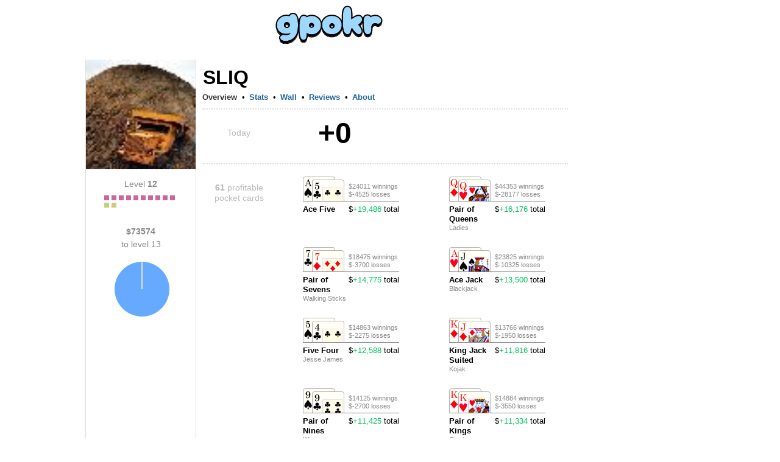

--- FILE ---
content_type: text/html;charset=UTF-8
request_url: https://gpokr.com/profile/45105289
body_size: 9884
content:





<!DOCTYPE HTML>
<html>
<head>
	<title>





	
	
	
	   	
	



	
	
	
	   	




sliq
	






</title>
	<meta property="og:title" content="





	
	
	
	   	
	



	
	
	
	   	




sliq
	






" />
	<meta property="og:image" content="https://img.iogc.org/gpokr-app.png" />
	<link rel="shortcut icon" href="https://img.iogc.org/GPokr/favicon.ico" >
	<!-- Font Awesome 6 for modern icons -->
	<link rel="stylesheet" href="https://cdnjs.cloudflare.com/ajax/libs/font-awesome/6.4.2/css/all.min.css" integrity="sha512-z3gLpd7yknf1YoNbCzqRKc4qyor8gaKU1qmn+CShxbuBusANI9QpRohGBreCFkKxLhei6S9CQXFEbbKuqLg0DA==" crossorigin="anonymous" referrerpolicy="no-referrer" />
	<style>
		/*reset.css*/body,div,dl,dt,dd,ul,ol,li,h1,h2,h3,h4,h5,h6,pre,form,fieldset,textarea,blockquote,th,td{margin:0;padding:0;}table{border-collapse:collapse;border-spacing:0;}fieldset,img{border:0;}address,caption,cite,code,dfn,em,strong,th,var{font-style:normal;font-weight:normal;}ol,ul {list-style:none;}caption,th {text-align:left;}h1,h2,h3,h4,h5,h6{font-size:100%;font-weight:normal;}q:before,q:after{content:'';}abbr,acronym {border:0;}
		/*fonts.css*/body{font:13px arial,helvetica,clean,sans-serif;*font-size:small;*font:x-small;}table {font-size:inherit;font:100%;}pre, code {font:115% monospace;*font-size:100%;}body * {line-height:1.22em;}
		/*grids.css*/body{margin:0px;padding:0px;background-color:#EEE;}#ft{clear:both;}#doc,#doc2,#doc3,.yui-t1,.yui-t2,.yui-t3,.yui-t4,.yui-t5,.yui-t6,.yui-t7{margin:auto;text-align:left;width:57.69em;*width:56.3em;min-width:750px;}#doc2{width:73.074em;*width:71.313em;min-width:950px;}#doc3{margin:auto 10px;width:auto;}.yui-b{position:relative;}.yui-b{_position:static;}#yui-main .yui-b{position:static;}#yui-main{width:100%;}.yui-t1 #yui-main,.yui-t2 #yui-main,.yui-t3 #yui-main{float:right;margin-left:-25em;}.yui-t4 #yui-main,.yui-t5 #yui-main,.yui-t6 #yui-main{float:left;margin-right:-25em;}.yui-t1 .yui-b{float:left;width:12.3207em;*width:12.0106em;}.yui-t1 #yui-main .yui-b{margin-left:13.3207em;*margin-left:13.0106em;}.yui-t2 .yui-b{float:left;width:13.8456em;*width:13.512em;}.yui-t2 #yui-main .yui-b{margin-left:14.8456em;*margin-left:14.512em;}.yui-t3 .yui-b{float:left;width:23.0759em;*width:22.52em;}.yui-t3 #yui-main .yui-b{margin-left:24.0759em;*margin-left:23.52em;}.yui-t4 .yui-b{float:right;width:13.8456em;*width:13.512em;}
		.yui-t4 #yui-main .yui-b{width: 800px; padding: 0 10px;margin-right:14.8456em;*margin-right:14.512em;padding-bottom: 20px;}
		.yui-t5 .yui-b{float:right;width:18.4608em;*width:18.016em;}.yui-t5 #yui-main .yui-b{margin-right:19.4608em;*margin-right:19.016em;}.yui-t6 .yui-b{float:right;width:23.0759em;*width:22.52em;}.yui-t6 #yui-main .yui-b{margin-right:24.0759em;*margin-right:23.52em;}.yui-t7 #yui-main .yui-b{display:block;margin:0 0 1em 0;}#yui-main .yui-b{float:none;width:auto;}.yui-g .yui-u,.yui-g .yui-g,.yui-gc .yui-u,.yui-gc .yui-g .yui-u,.yui-ge .yui-u,.yui-gf .yui-u{float:right;display:inline;}.yui-g div.first,.yui-gc div.first,.yui-gc div.first div.first,.yui-gd div.first,.yui-ge div.first,.yui-gf div.first{float:left;}.yui-g .yui-u,.yui-g .yui-g{width:49.1%;}.yui-g .yui-g .yui-u,.yui-gc .yui-g .yui-u{width:48.1%;}.yui-gb .yui-u,.yui-gc .yui-u,.yui-gd .yui-u{float:left;margin-left:2%;*margin-left:1.895%;width:32%;}.yui-gb div.first,.yui-gc div.first,.yui-gd div.first{margin-left:0;}.yui-gc div.first,.yui-gd .yui-u{width:66%;}.yui-gd div.first{width:32%;}.yui-ge .yui-u{width:24%;}.yui-ge div.first,.yui-gf .yui-u{width:74.2%;}.yui-gf div.first{width:24%;}.yui-ge div.first{width:74.2%;}#bd:after,.yui-g:after,.yui-gb:after,.yui-gc:after,.yui-gd:after,.yui-ge:after,.yui-gf:after{content:".";display:block;height:0;clear:both;visibility:hidden;}#bd,.yui-g,.yui-gb,.yui-gc,.yui-gd,.yui-ge,.yui-gf{zoom:1;}
		/*general*/
		#all { text-align:left; width:1010px; background-color:#FFF;position:relative;border-right:1px solid #334455;border-left:1px solid #334455;background-image:url(https://img.iogc.org//header-background.gif);background-repeat:repeat-x;}
		pre,body,td, div, th, p, li { font-family:Arial; font-size:10pt; }
		.sm{ font-size:9pt; }
		#logo{ z-index: 100;position: relative;}
		#outside{ background-color:#FFF; }
		#bd{margin:0px 10px;}
		#mainpage{ background-color:#FFF;padding:0;margin:0;}
		td{ vertical-align:top; }
		a{ color:#12C; }
		a:visited{ color:#51C; }
		#profile, #ideas, #forum, #forum > table, #ideas table, .wide { width:100%; border:0px;}
		th,td {  border:0px;  }
		th {  font-weight:bold; text-align:left;padding-top:10px;  }
		#ideas td, #forum td{ padding:10px 0px 10px 0px }
		.all-item { margin-bottom:5px;  }
		.all-item .footer{ font-size:11px; color:#666;margin-top:5px;  }
		.all-item .title2{ font-size:1.2em;  margin-bottom:5px;}
		.hmenu a { padding:5px 10px 5px 10px;}
		.hmenu .current{ text-decoration:none; background-color:#f0f2f6;}
		.hmenu .notcurrent{ }
		.hmenu a.current{ color:black; }
		.hmenu a.current:visted{ color:black; }
		h1{margin:0px 0px 0px 0px;}
		h2, .iogc-GameWindow{margin:5px 0px 20px 0px;}
		h3{margin:5px 0px 10px 0px;}
		h4{margin:5px 0px 10px 0px;}
		h1 a,h1 a:visited, #profile h2 span{font-size:16pt; font-weight:normal; padding:1px;text-decoration:none;color:black;}
		h2 a,h2 a:visited, h2 span{ font-size:16pt; font-weight:normal; padding:1px;color:black; text-decoration:none;}
		h3 span{ font-size:14pt; font-weight:normal; color:#30383f; padding:1px;text-decoration:none;}
		h4 span{ font-size:10pt; font-weight:bold; color:#30383f; padding:1px;text-decoration:none;}
		ol{ list-style-type: decimal;margin-left:20px;}
		ul{ list-style-type: disc;margin-left:20px;}
		li{ margin-bottom:5px;}
		.lrgStat{font-size:16pt;padding-right:50px;}
		.smStat{ font-size:11px; }
		.statLine td { border:1px solid #CCC; padding:10px;}

		/*stats*/
		.largeRank{ font-size:12pt; padding:5px;margin-right:10px; font-weight:bold;}
		.statsList{ margin-bottom: 10px; }
		.statsList td{ padding-bottom: 5px; }

		/*fields*/
		.field-label{ color:#555; }
		.field-submit{ font-size:12pt; font-weight: bold; padding:5px;text-align:center;}
		.field{ margin-bottom:5px; }
		.field-input{ font-size:12pt; }
		.list-odd{ background:#f8f8f8; border-radius: 10px;}
		.list-item td{ padding:3px; }
		.completed{ text-decoration:line-through; }
		#input-search,#input-title{ font-size:12pt; font-weight:bold; width:400px;padding:5px;}
		#input-body,textarea{ font-size:10pt;  width:400px;height:150px; padding:5px;}

		/*menu*/
		#menu{ padding:5px; margin-bottom:10px;margin-top:30px; margin-left: 12px;}
		#menu a{ color:#12c}

		/*sections*/
		.summary{ color:#555;font-size:10px;}
		.section{ margin-bottom:15px; }
		.summary{ background:#f8f8f8; padding:5px; margin-right:20px; border-radius: 10px;}

		/*tables*/
		.pages{ text-align:right; color:#555;}
		.idea{ font-size:16pt;font-weight:bold; }
		#forum table{ border-top:1px solid #c2c4c6; }
		#forum .topic-item{ margin:0px 0px 15px 0px; border:1px solid #ccc; }
		#forum .header{ background:#f8f8f8; padding:2px;border-radius: 10px;}
		#forum .name{ background:#f2f4f6;text-align:center;padding:5px; }
		#forum .name a {font-size:14pt;}
		#forum .main{ padding:5px;}
		#forum .title{ font-weight:bold; border-bottom: 1px solid #ccc; }
		#forum .bar{border-bottom:1px solid #555; width:100px; margin-top:15px;;}
		.stats td,.stats th{ font-size:11px; }
		.body{ overflow:hidden; }
		/*assets */
		.asset{ float:left; width:230px; padding-bottom:8px;padding-right:8px;}
		.asset img{ float:left; }
		.asset h4{ font-size:12pt; }


		.flash{width:100%; height:100%;}
		.flashhidden{width:1px; height:1px;}
		.iogc-ChatPanel-messages{ width:375px; }

		a,a:visited, a:hover{ text-decoration: none; color: #269;}
		#menu a{ color: #269; }
		#bd{margin:0px;}
		#hd{display: flex; justify-content: center;width: 800px;}
		#page{ border-left:0px; width:1000px; margin: auto}
		#all { border:0; background-image:none;background-color:#FFF;margin: 0 -10px;}
		#menu{  margin-bottom:10px;margin-top:-30px; padding:0; }
		#menu-out{margin:0px;margin-left:10px; width: 12.8456em !important, position: absolute;
			right: 0;}
		#forum .header{ border:0px; padding:5px;}
		#forum .topic-item{ border:0px; }
		#forum .body{ padding:5px; }
		.menu2{ margin:10px 0px 0px; padding: 0px 0px 0px 20px; list-style: none; text-align: left; margin: 0px auto}
		.menu2 li{ padding: 0; display: inline; margin: 0;}
		.menu2 li a, .menu2 li a:visited { text-decoration:none; padding:5px 10px; display: inline-block; color:#269; font-size:12px;  }
		.menu2 li a:hover { text-decoration:none; background-color:#FFF;  }
		#adsTop{ height: 100px; }
		.hmenu { margin-bottom:10px;background-color:#f8f8f8;border-top-right-radius: 10px;border-top-left-radius: 10px;}
		.hmenu a, .profilemenu a { display:block;  white-space: nowrap;}
		.hmenu td, .profilemenu td{ vertical-align:bottom;}
		.hmenu .current{ text-decoration:none; border:1px solid #CCC;border-bottom:0;background-color:white;border-top-right-radius: 10px;border-top-left-radius: 10px;}
		.hmenu .notcurrent{ text-decoration:none;border-bottom:1px solid #CCC;}
		.profilemenu a.current, .profilemenu a.current:visited{ color: #333; font-weight:bold; } 
		.profilemenu a.notcurrent, .profilemenu a.notcurrent:visited{ color: #269; font-weight:bold; } 
		.hmenu a.current, .hmenu a.current:visted{ color:black; }
		.hmenu a.notcurrent, .hmenu a.notcurrent:visted{ color:#888;}
		#profile h2{margin:0;padding:0; }
		#profile h2 span{ color:black;font-size:24pt;font-weight:bold;white-space:nowrap;}
		 #profile .tagline{ color:#000;font-size:14pt;white-space:normal;}
		.mainheader {text-align: center;text-transform: uppercase;}
		.mainheader a, .mainheader a:visited{ color:#333;font-size:16pt;font-weight:bold;}
		#forum table {border:0px;}
		.usertext{ }
		.smallsect{ width: 600px; }		
		#profile h3{ font-size:16pt;font-weight:bold;line-height:20px;margin:30px 0px 10px;}
		#profile h3 span {display:block;font-size:11px;font-weight:bold;line-height:14px;padding-right:5px;z-index:2;background-color:white;text-transform:uppercase;color:#777}
		#profile .date {  color:#888;padding-top:10px; }
		#profile .subject { font-weight:bold;padding-bottom:10px; }
		#profile h3 .line{border-bottom:2px dotted #CCC;margin:4px 0px;z-index:0;font-size:4px;}
		.lrgStat2{color:#333333;font-size:70px;font-weight:bold;line-height:1;font-family:Helvetica, Arial, sans-serif;}
		.lrgStat3{color:#333333;font-size:20px;font-weight:bold;line-height:1;font-family:Helvetica, Arial, sans-serif;margin-top:3px;}
		.lrgStat4{color:#333333;font-size:20px;font-weight:bold;line-height:1;font-family:Helvetica, Arial, sans-serif;margin-right:10px;}
		.statCard{background-color:#EEEECC;margin-right:20px;padding:5px 10px;width:150px;-moz-box-sizing: border-box;-webkit-box-sizing: border-box;box-sizing: border-box;margin-bottom:20px;}
		.sideStats{ text-align:center;margin:0 20px; }
		.sideStats .label{ font-size:14px; margin:10px 10px 0; line-height:21px; }
		.bars,.barLegend{ overflow:hidden; }
		.barLegend{margin-bottom:9px;}
		.barLegendLeft{color:#777;float:left;font-size:11px;}
		.barLegendRight{color:#777;float:right;font-size:11px;}
		.barBlue{ height:50px; background-color:#468;float:left; }
		.blockBlue,.blockGray,.blockDarkGray{ font-size:11px;height:8px; width:8px;line-height:5px;text-align:center;float:left; margin-right:4px; margin-bottom:4px;font-weight:bold;color:white;}
		.blockGray{ background-color:#ddd;}
		.blockDarkGray{ background-color:#888;}
		.blockBlue{background-color:#6aF;}
		.blockBlue0
		.barGreen{ height:50px; background-color:#484;float:left; }
		.barGray{ height:50px; background-color:#DDD;float:left; } 
		.label{ color:#888;font-size:11px;}
		th {  color:#888; } 	
		.list-item td{ padding: 8px 4px; }
		.stats td, .stats th{ font-size:11px; }
		.iogc-GameWindow { margin:0; }
		a.iogc-SidePanel-title,div.iogc-SidePanel-title{ text-decoration:none;color:white;font-size:12pt;font-weight:bold;margin-bottom:5px;}
		.iogc-notice, .iogc-hint{ font-size:10px; }
		.iogc-LoginPanel-playerRow{ clear:both;overflow:hidden; position: relative; }
		.iogc-SidePanel-inner .iogc-LoginPanel-playerRow:not(:last-child){margin-bottom:5px;padding-bottom:5px; border-bottom:1px solid #B2BBCA;}
		.iogc-LoginPanel-heading{display:block;text-decoration:none;font-size:11pt;font-weight:normal;}
		a.iogc-LoginPanel-nameHeading{font-size:13pt;display:block;text-decoration:none;font-weight:normal;}
		.iogc-LoginPanel-bigstat{font-size:14pt;}
		.iogc-LoginPanel-bigstat sup{font-size:10pt;}
		.iogc-noclick a{text-decoration:none;color:black;cursor:default;}
		.footerGroup{ margin-right:30px; }
		.footerHeading{ margin-bottom:8px;padding-bottom:4px;color:#777; text-transform:uppercase; font-weight:bold; font-size:12px;border-bottom:1px solid #AAA;}
		.footerSection{ margin-bottom:8px;color:#333; padding-bottom:8px; font-size:12px;overflow:visible;line-height:16px;}
		.footerSection img{ margin-right:8px;}
		th{ font-weight:normal;}
		.cards{height:40px;width:75px;overflow:hidden;position:relative;}
		.c1{left:0;position:absolute;top:0;}
		.c2{left:15px;position:absolute;top:0px;}
		.c3{left:30px;position:absolute;top:0px;}
		.c4{left:45px;position:absolute;top:0px;}
		.c5{left:60px;position:absolute;top:0px;}		
		.iogc-LoginPanel-quotePanel {padding: 5px;margin-top: 10px;}
		.quoteh {font-weight: bold;	font-size: 10pt;color: #333;}
		.quote {font-size: 9pt;color: #666;text-align: center;margin-top: 15px;}
		.quoteAuth {font-size: 8pt;color: #999;text-align: center;margin-bottom: 15px;}
		.col1Label { font-size:14px;color:#BBB;width:120px; margin:20px 0px 10px 0px;text-align:center;-moz-box-sizing: border-box;-webkit-box-sizing: border-box;box-sizing: border-box;}
		.todayStat { font-size:48px;margin-left:15px;font-weight:bold; }
		.col2Label { font-size:24px;color:#333;margin:10px 0px;font-weight:normal;text-align:center;}
		.col1MonthLabel { font-size:16px;width:120px;color:#333;margin:18px 0px;font-weight:normal;text-align:center;}
		.col2b,.col2a {width:240px; }
		.fb-share-button { float:left; }
		.upvote {float:left;margin-top:2px;}
		.upvote span{ color:#CCC; background-color: #333; padding: 2px 5px; margin-right:10px;border-radius: 2px;font-size:12px}

		/* Font Awesome icon styles */
		.menu-icon { margin-right: 5px; vertical-align: middle; }
		.fa-star { color: #FFD700; }
		.fa-arrow-up { color: #02c45e; }
		.fa-arrow-down { color: #c00; }
		.fa-trophy { color: #FFD700; }
		.iogc-AvailableGameSidePanel .iogc-SidePanel-inner > div > div:not(:last-child),
		.iogc-favoritePanel-list > tbody > tr:not(:last-child) {
			border-bottom: 1px solid #CCC;
		}
		.iogc-AvailableGameSidePanel .iogc-SidePanel-inner > div > div:not(:last-child) ,
		.iogc-favoritePanel-list > tbody > tr:not(:last-child) > td {
			padding-bottom: 5px;
		}
		.iogc-AvailableGameSidePanel .iogc-SidePanel-inner > div > div:not(:first-child),
		.iogc-favoritePanel-list > tbody > tr:not(:first-child) > td {
			padding-top: 5px;
		}

		.iogc-AvailableGamePanel-tile:not(:first-child) .iogc-AvailableGamePanel-categoryBadge {
			top: 7px;
		}
		img[src="https://img.iogc.org/KDice/smdice.svg"] {
			vertical-align: text-bottom;
		}
}

	</style>
</head> 
<body style="background-color:white;" >
<script>
	window.fbAsyncInit = function() {
		FB.init({
			appId      : '6823181366',
			xfbml      : true,
			version    : 'v2.3'
		});
	};

	(function(d, s, id){
		var js, fjs = d.getElementsByTagName(s)[0];
		if (d.getElementById(id)) {return;}
		js = d.createElement(s); js.id = id;
		js.src = "//connect.facebook.net/en_US/sdk.js";
		fjs.parentNode.insertBefore(js, fjs);
	}(document, 'script', 'facebook-jssdk'));
</script>
<div id="page">
	<div id="hd" >
		<div id="logo" style="padding-top:0px; padding:0px;text-align:center;">
			<a href="/"><img src="https://img.iogc.org/GPokr/logo5.svg	" /></a><br/>
		</div>
	</div>
<div id="outside" style="width: 822px;">
<div id="all" class="yui-t4">

	<div id="bd">


		
		<div class="yui-b" id="menu-out">
			<div id="menu">
				<div id='iogc-Countdown'>
				</div>
				<div id='iogc-PlayerPanel'>
				</div>
				<div id='iogc-membership'>
				</div>
				<br/>
				<div id='iogc-FavoritePlayersPanel'>
				</div>

			</div>
		</div>


		<div id="yui-main" >
			<div class="yui-b">


				<div id="mainpage"><div style="width:100%">
				





	
	
	
	   	
	



	
	
	
	   	













 
<div id="profile">
<div style="margin-bottom:10px;margin-top:20px;overflow:hidden;">

<table width="100%"><tr><td width="180" style='border-right:1px solid #DDD;border-left:1px solid #DDD'>
	<div><img width="180" height="180" src="https://img.iogc.org/usr64/1f9ca03a29b69e26ad5f40f97acfebf1-45105289.jpg"/></div>
	

	

		<div class="section" style='overflow:hidden;'>
			<div class='sideStats'>
				<div class='label'>Level <b>12</b></div>
				<div style="width:120px;margin:auto;">
				<div style='margin:8px 0 0'>
					
						
							<div class='blockBlue' style='background-color:#c69;'>&nbsp;</div> 
						
					
						
							<div class='blockBlue' style='background-color:#c69;'>&nbsp;</div> 
						
					
						
							<div class='blockBlue' style='background-color:#c69;'>&nbsp;</div> 
						
					
						
							<div class='blockBlue' style='background-color:#c69;'>&nbsp;</div> 
						
					
						
							<div class='blockBlue' style='background-color:#c69;'>&nbsp;</div> 
						
					
						
							<div class='blockBlue' style='background-color:#c69;'>&nbsp;</div> 
						
					
						
							<div class='blockBlue' style='background-color:#c69;'>&nbsp;</div> 
						
					
						
							<div class='blockBlue' style='background-color:#c69;'>&nbsp;</div> 
						
					
						
							<div class='blockBlue' style='background-color:#c69;'>&nbsp;</div> 
						
					
						
							<div class='blockBlue' style='background-color:#c69;'>&nbsp;</div> 
						
					
						
							<div class='blockBlue' style='background-color:#cccc7a;'>&nbsp;</div> 
						
					
						
							<div class='blockBlue' style='background-color:#cccc7a;'>&nbsp;</div> 
						
					
				</div>
				</div>
			</div>
		</div>
		
		<div class="section" style='overflow:hidden;'>
			<div class='sideStats'>
		<div class='label'><b>$73574</b><br/> to level 13</div>
				<div style='margin:8px 10px 0 14px;'>
				<img src='https://quickchart.io/chart?cht=p&chd=t:408,-308&chs=100x100&chco=66aaff|e0e0e0'/>
				
				</div>
			</div>
		</div>
		
		<div class="section" style='overflow:hidden;margin-top:30px'>
			<div class='sideStats'>
			
			
				
			</div>
		</div>
	
	 
</td><td >
<div style='margin:10px;'>
<div style='overflow:hidden'>

<h2 class="mainheader" style="text-align: left"><span>sliq</span></h2>

<div style="margin-bottom:5px"></div>

</div>

<div>
<table class="profilemenu" cellpadding="0" cellspacing="0"><tr>
<td>









	
		<a href="/profile/45105289" class="current">Overview</a>
	
	
	
	



</td><td align="center" width="20">&bull;</td>

    <td>









	
	
	
	
		<a href="/profile/45105289/currentGamePlayer/stats" class="notcurrent">Stats</a>
	



</td><td align="center" width="20">&bull;</td>

<td>









	
	
	
	
		<a href="/profile/45105289/wall" class="notcurrent">Wall</a>
	



</td><td align="center" width="20">&bull;</td>

<td>









	
	
	
	
		<a href="/profile/45105289/reviews" class="notcurrent">Reviews</a>
	



</td><td align="center" width="20">&bull;</td>

<td>









	
	
	
	
		<a href="/profile/45105289/followers" class="notcurrent">About</a>
	



</td>
</tr></table>
</div>

<div style='border-bottom:2px dotted #ddd;margin:10px 0;'></div>








	   	
	
	


<!-- 
		<div style="float:left; width:380px; ">
		<h3><span>Performance</span><div class="line">&nbsp;</div></h3>
		<table width="100%" >
		
		    
			<tr><td style="font-size:16pt;vertical-align:bottom;padding:16px 0px">Career</td>
			<td >
					<div style="color:#888">Rank</div>
				<div class="lrgStat">
						233,773rd
					</div>
			</td><td>
				<div style="color:#888">Chips</div>
				<div class="lrgStat" style="padding-right:0;">
					$8,426
				</div>
			</td></tr>
			
		
		</table>
		</div>
		
		-->
		
		<div style="clear:both;"/>
	<!--  custom views -->	
	







   













	   	
	
				<table><tr><td>
					<div class='col1Label'>Today</div>
				</td><td>
					<div class='col2' style="margin-left:55px">
					
					
						<span class='todayStat' >+0</span>
					
					</div>
				</td></tr></table>

				<div style='border-bottom:2px dotted #ddd;margin:20px 0 10px;'></div>

			

	

		
		
				
				<table><tr><td>
					<div class='col1Label'><b>61</b> profitable pocket cards</div>
				</td><td>
					
					<table><tr>
					










			
						<td><div style='overflow:hidden' class='col2a'>
							<table style="margin:10px 0 15px 45px"><tr>
							<td width="75">
								







   





<div class="cards">
<img src="https://img.iogc.org/GPokr/cards/As.png" class="c1"/>
<img src="https://img.iogc.org/GPokr/cards/5c.png" class="c2" style='top:5px;'/>
</div>
<div style='border-top:1px solid gray;padding-right:10px;padding-top:5px;'><b>Ace Five</b></div>
<div class='label'></div>


								
							</td>
							<td>
								<div style='height:40px'>
									<div class="label" style='padding-top:10px'>$24011 winnings</div>
									<div class="label">$-4525 losses</div>
								</div>
								<div style='border-top:1px solid gray;padding-top:5px'>$<span style="color:#02c45e">+19,486</span> total</div>
							</td>
							</tr></table>
						
						</div></td>
						
					

			
						<td><div style='overflow:hidden' class='col2a'>
							<table style="margin:10px 0 15px 45px"><tr>
							<td width="75">
								







   





<div class="cards">
<img src="https://img.iogc.org/GPokr/cards/Qd.png" class="c1"/>
<img src="https://img.iogc.org/GPokr/cards/Qh.png" class="c2" style='top:5px;'/>
</div>
<div style='border-top:1px solid gray;padding-right:10px;padding-top:5px;'><b>Pair of Queens</b></div>
<div class='label'>Ladies</div>


								
							</td>
							<td>
								<div style='height:40px'>
									<div class="label" style='padding-top:10px'>$44353 winnings</div>
									<div class="label">$-28177 losses</div>
								</div>
								<div style='border-top:1px solid gray;padding-top:5px'>$<span style="color:#02c45e">+16,176</span> total</div>
							</td>
							</tr></table>
						
						</div></td>
						
							</tr><tr>
						
					

			
						<td><div style='overflow:hidden' class='col2a'>
							<table style="margin:10px 0 15px 45px"><tr>
							<td width="75">
								







   





<div class="cards">
<img src="https://img.iogc.org/GPokr/cards/7c.png" class="c1"/>
<img src="https://img.iogc.org/GPokr/cards/7d.png" class="c2" style='top:5px;'/>
</div>
<div style='border-top:1px solid gray;padding-right:10px;padding-top:5px;'><b>Pair of Sevens</b></div>
<div class='label'>Walking Sticks</div>


								
							</td>
							<td>
								<div style='height:40px'>
									<div class="label" style='padding-top:10px'>$18475 winnings</div>
									<div class="label">$-3700 losses</div>
								</div>
								<div style='border-top:1px solid gray;padding-top:5px'>$<span style="color:#02c45e">+14,775</span> total</div>
							</td>
							</tr></table>
						
						</div></td>
						
					

			
						<td><div style='overflow:hidden' class='col2a'>
							<table style="margin:10px 0 15px 45px"><tr>
							<td width="75">
								







   





<div class="cards">
<img src="https://img.iogc.org/GPokr/cards/Ah.png" class="c1"/>
<img src="https://img.iogc.org/GPokr/cards/Js.png" class="c2" style='top:5px;'/>
</div>
<div style='border-top:1px solid gray;padding-right:10px;padding-top:5px;'><b>Ace Jack</b></div>
<div class='label'>Blackjack</div>


								
							</td>
							<td>
								<div style='height:40px'>
									<div class="label" style='padding-top:10px'>$23825 winnings</div>
									<div class="label">$-10325 losses</div>
								</div>
								<div style='border-top:1px solid gray;padding-top:5px'>$<span style="color:#02c45e">+13,500</span> total</div>
							</td>
							</tr></table>
						
						</div></td>
						
							</tr><tr>
						
					

			
						<td><div style='overflow:hidden' class='col2a'>
							<table style="margin:10px 0 15px 45px"><tr>
							<td width="75">
								







   





<div class="cards">
<img src="https://img.iogc.org/GPokr/cards/5s.png" class="c1"/>
<img src="https://img.iogc.org/GPokr/cards/4c.png" class="c2" style='top:5px;'/>
</div>
<div style='border-top:1px solid gray;padding-right:10px;padding-top:5px;'><b>Five Four</b></div>
<div class='label'>Jesse James</div>


								
							</td>
							<td>
								<div style='height:40px'>
									<div class="label" style='padding-top:10px'>$14863 winnings</div>
									<div class="label">$-2275 losses</div>
								</div>
								<div style='border-top:1px solid gray;padding-top:5px'>$<span style="color:#02c45e">+12,588</span> total</div>
							</td>
							</tr></table>
						
						</div></td>
						
					

			
						<td><div style='overflow:hidden' class='col2a'>
							<table style="margin:10px 0 15px 45px"><tr>
							<td width="75">
								







   





<div class="cards">
<img src="https://img.iogc.org/GPokr/cards/Kd.png" class="c1"/>
<img src="https://img.iogc.org/GPokr/cards/Jd.png" class="c2" style='top:5px;'/>
</div>
<div style='border-top:1px solid gray;padding-right:10px;padding-top:5px;'><b>King Jack Suited</b></div>
<div class='label'>Kojak</div>


								
							</td>
							<td>
								<div style='height:40px'>
									<div class="label" style='padding-top:10px'>$13766 winnings</div>
									<div class="label">$-1950 losses</div>
								</div>
								<div style='border-top:1px solid gray;padding-top:5px'>$<span style="color:#02c45e">+11,816</span> total</div>
							</td>
							</tr></table>
						
						</div></td>
						
							</tr><tr>
						
					

			
						<td><div style='overflow:hidden' class='col2a'>
							<table style="margin:10px 0 15px 45px"><tr>
							<td width="75">
								







   





<div class="cards">
<img src="https://img.iogc.org/GPokr/cards/9s.png" class="c1"/>
<img src="https://img.iogc.org/GPokr/cards/9c.png" class="c2" style='top:5px;'/>
</div>
<div style='border-top:1px solid gray;padding-right:10px;padding-top:5px;'><b>Pair of Nines</b></div>
<div class='label'>Wayne Gretzky</div>


								
							</td>
							<td>
								<div style='height:40px'>
									<div class="label" style='padding-top:10px'>$14125 winnings</div>
									<div class="label">$-2700 losses</div>
								</div>
								<div style='border-top:1px solid gray;padding-top:5px'>$<span style="color:#02c45e">+11,425</span> total</div>
							</td>
							</tr></table>
						
						</div></td>
						
					

			
						<td><div style='overflow:hidden' class='col2a'>
							<table style="margin:10px 0 15px 45px"><tr>
							<td width="75">
								







   





<div class="cards">
<img src="https://img.iogc.org/GPokr/cards/Kd.png" class="c1"/>
<img src="https://img.iogc.org/GPokr/cards/Kh.png" class="c2" style='top:5px;'/>
</div>
<div style='border-top:1px solid gray;padding-right:10px;padding-top:5px;'><b>Pair of Kings</b></div>
<div class='label'>Cowboys</div>


								
							</td>
							<td>
								<div style='height:40px'>
									<div class="label" style='padding-top:10px'>$14884 winnings</div>
									<div class="label">$-3550 losses</div>
								</div>
								<div style='border-top:1px solid gray;padding-top:5px'>$<span style="color:#02c45e">+11,334</span> total</div>
							</td>
							</tr></table>
						
						</div></td>
						
							</tr><tr>
						
					

			
						<td><div style='overflow:hidden' class='col2a'>
							<table style="margin:10px 0 15px 45px"><tr>
							<td width="75">
								







   





<div class="cards">
<img src="https://img.iogc.org/GPokr/cards/Qc.png" class="c1"/>
<img src="https://img.iogc.org/GPokr/cards/7c.png" class="c2" style='top:5px;'/>
</div>
<div style='border-top:1px solid gray;padding-right:10px;padding-top:5px;'><b>Queen Seven Suited</b></div>
<div class='label'></div>


								
							</td>
							<td>
								<div style='height:40px'>
									<div class="label" style='padding-top:10px'>$10925 winnings</div>
									<div class="label">$-150 losses</div>
								</div>
								<div style='border-top:1px solid gray;padding-top:5px'>$<span style="color:#02c45e">+10,775</span> total</div>
							</td>
							</tr></table>
						
						</div></td>
						
					

			
						<td><div style='overflow:hidden' class='col2a'>
							<table style="margin:10px 0 15px 45px"><tr>
							<td width="75">
								







   





<div class="cards">
<img src="https://img.iogc.org/GPokr/cards/Tc.png" class="c1"/>
<img src="https://img.iogc.org/GPokr/cards/Td.png" class="c2" style='top:5px;'/>
</div>
<div style='border-top:1px solid gray;padding-right:10px;padding-top:5px;'><b>Pair of Tens</b></div>
<div class='label'>Dimes</div>


								
							</td>
							<td>
								<div style='height:40px'>
									<div class="label" style='padding-top:10px'>$15057 winnings</div>
									<div class="label">$-4425 losses</div>
								</div>
								<div style='border-top:1px solid gray;padding-top:5px'>$<span style="color:#02c45e">+10,632</span> total</div>
							</td>
							</tr></table>
						
						</div></td>
						
							</tr><tr>
						
					

			
						<td><div style='overflow:hidden' class='col2a'>
							<table style="margin:10px 0 15px 45px"><tr>
							<td width="75">
								







   





<div class="cards">
<img src="https://img.iogc.org/GPokr/cards/Ah.png" class="c1"/>
<img src="https://img.iogc.org/GPokr/cards/3s.png" class="c2" style='top:5px;'/>
</div>
<div style='border-top:1px solid gray;padding-right:10px;padding-top:5px;'><b>Ace Three</b></div>
<div class='label'></div>


								
							</td>
							<td>
								<div style='height:40px'>
									<div class="label" style='padding-top:10px'>$12888 winnings</div>
									<div class="label">$-4850 losses</div>
								</div>
								<div style='border-top:1px solid gray;padding-top:5px'>$<span style="color:#02c45e">+8,038</span> total</div>
							</td>
							</tr></table>
						
						</div></td>
						
					

			
						<td><div style='overflow:hidden' class='col2a'>
							<table style="margin:10px 0 15px 45px"><tr>
							<td width="75">
								







   





<div class="cards">
<img src="https://img.iogc.org/GPokr/cards/Ah.png" class="c1"/>
<img src="https://img.iogc.org/GPokr/cards/Qs.png" class="c2" style='top:5px;'/>
</div>
<div style='border-top:1px solid gray;padding-right:10px;padding-top:5px;'><b>Ace Queen</b></div>
<div class='label'>Little Slick</div>


								
							</td>
							<td>
								<div style='height:40px'>
									<div class="label" style='padding-top:10px'>$10200 winnings</div>
									<div class="label">$-4150 losses</div>
								</div>
								<div style='border-top:1px solid gray;padding-top:5px'>$<span style="color:#02c45e">+6,050</span> total</div>
							</td>
							</tr></table>
						
						</div></td>
						
							</tr><tr>
						
					

			
						<td><div style='overflow:hidden' class='col2a'>
							<table style="margin:10px 0 15px 45px"><tr>
							<td width="75">
								







   





<div class="cards">
<img src="https://img.iogc.org/GPokr/cards/Ad.png" class="c1"/>
<img src="https://img.iogc.org/GPokr/cards/Kd.png" class="c2" style='top:5px;'/>
</div>
<div style='border-top:1px solid gray;padding-right:10px;padding-top:5px;'><b>Ace King Suited</b></div>
<div class='label'>Big Slick</div>


								
							</td>
							<td>
								<div style='height:40px'>
									<div class="label" style='padding-top:10px'>$5825 winnings</div>
									<div class="label">$-150 losses</div>
								</div>
								<div style='border-top:1px solid gray;padding-top:5px'>$<span style="color:#02c45e">+5,675</span> total</div>
							</td>
							</tr></table>
						
						</div></td>
						
					

			
						<td><div style='overflow:hidden' class='col2a'>
							<table style="margin:10px 0 15px 45px"><tr>
							<td width="75">
								







   





<div class="cards">
<img src="https://img.iogc.org/GPokr/cards/Jh.png" class="c1"/>
<img src="https://img.iogc.org/GPokr/cards/6h.png" class="c2" style='top:5px;'/>
</div>
<div style='border-top:1px solid gray;padding-right:10px;padding-top:5px;'><b>Jack Six Suited</b></div>
<div class='label'></div>


								
							</td>
							<td>
								<div style='height:40px'>
									<div class="label" style='padding-top:10px'>$6400 winnings</div>
									<div class="label">$-1000 losses</div>
								</div>
								<div style='border-top:1px solid gray;padding-top:5px'>$<span style="color:#02c45e">+5,400</span> total</div>
							</td>
							</tr></table>
						
						</div></td>
						
							</tr><tr>
						
					

			
						<td><div style='overflow:hidden' class='col2a'>
							<table style="margin:10px 0 15px 45px"><tr>
							<td width="75">
								







   





<div class="cards">
<img src="https://img.iogc.org/GPokr/cards/Kd.png" class="c1"/>
<img src="https://img.iogc.org/GPokr/cards/Qd.png" class="c2" style='top:5px;'/>
</div>
<div style='border-top:1px solid gray;padding-right:10px;padding-top:5px;'><b>King Queen Suited</b></div>
<div class='label'>Royalty</div>


								
							</td>
							<td>
								<div style='height:40px'>
									<div class="label" style='padding-top:10px'>$5400 winnings</div>
									<div class="label">$0 losses</div>
								</div>
								<div style='border-top:1px solid gray;padding-top:5px'>$<span style="color:#02c45e">+5,400</span> total</div>
							</td>
							</tr></table>
						
						</div></td>
						
					

			
						<td><div style='overflow:hidden' class='col2a'>
							<table style="margin:10px 0 15px 45px"><tr>
							<td width="75">
								







   





<div class="cards">
<img src="https://img.iogc.org/GPokr/cards/Kh.png" class="c1"/>
<img src="https://img.iogc.org/GPokr/cards/5h.png" class="c2" style='top:5px;'/>
</div>
<div style='border-top:1px solid gray;padding-right:10px;padding-top:5px;'><b>King Five Suited</b></div>
<div class='label'></div>


								
							</td>
							<td>
								<div style='height:40px'>
									<div class="label" style='padding-top:10px'>$5460 winnings</div>
									<div class="label">$-412 losses</div>
								</div>
								<div style='border-top:1px solid gray;padding-top:5px'>$<span style="color:#02c45e">+5,048</span> total</div>
							</td>
							</tr></table>
						
						</div></td>
						
							</tr><tr>
						
					

			
						<td><div style='overflow:hidden' class='col2a'>
							<table style="margin:10px 0 15px 45px"><tr>
							<td width="75">
								







   





<div class="cards">
<img src="https://img.iogc.org/GPokr/cards/Qs.png" class="c1"/>
<img src="https://img.iogc.org/GPokr/cards/9c.png" class="c2" style='top:5px;'/>
</div>
<div style='border-top:1px solid gray;padding-right:10px;padding-top:5px;'><b>Queen Nine</b></div>
<div class='label'>Quinine</div>


								
							</td>
							<td>
								<div style='height:40px'>
									<div class="label" style='padding-top:10px'>$13850 winnings</div>
									<div class="label">$-8878 losses</div>
								</div>
								<div style='border-top:1px solid gray;padding-top:5px'>$<span style="color:#02c45e">+4,972</span> total</div>
							</td>
							</tr></table>
						
						</div></td>
						
					

			
						<td><div style='overflow:hidden' class='col2a'>
							<table style="margin:10px 0 15px 45px"><tr>
							<td width="75">
								







   





<div class="cards">
<img src="https://img.iogc.org/GPokr/cards/Qd.png" class="c1"/>
<img src="https://img.iogc.org/GPokr/cards/Th.png" class="c2" style='top:5px;'/>
</div>
<div style='border-top:1px solid gray;padding-right:10px;padding-top:5px;'><b>Queen Ten</b></div>
<div class='label'>Q-Tip</div>


								
							</td>
							<td>
								<div style='height:40px'>
									<div class="label" style='padding-top:10px'>$15700 winnings</div>
									<div class="label">$-11301 losses</div>
								</div>
								<div style='border-top:1px solid gray;padding-top:5px'>$<span style="color:#02c45e">+4,399</span> total</div>
							</td>
							</tr></table>
						
						</div></td>
						
							</tr><tr>
						
					

			
						<td><div style='overflow:hidden' class='col2a'>
							<table style="margin:10px 0 15px 45px"><tr>
							<td width="75">
								







   





<div class="cards">
<img src="https://img.iogc.org/GPokr/cards/Jc.png" class="c1"/>
<img src="https://img.iogc.org/GPokr/cards/6d.png" class="c2" style='top:5px;'/>
</div>
<div style='border-top:1px solid gray;padding-right:10px;padding-top:5px;'><b>Jack Six</b></div>
<div class='label'></div>


								
							</td>
							<td>
								<div style='height:40px'>
									<div class="label" style='padding-top:10px'>$5400 winnings</div>
									<div class="label">$-1625 losses</div>
								</div>
								<div style='border-top:1px solid gray;padding-top:5px'>$<span style="color:#02c45e">+3,775</span> total</div>
							</td>
							</tr></table>
						
						</div></td>
						
					

			
						<td><div style='overflow:hidden' class='col2a'>
							<table style="margin:10px 0 15px 45px"><tr>
							<td width="75">
								







   





<div class="cards">
<img src="https://img.iogc.org/GPokr/cards/Qc.png" class="c1"/>
<img src="https://img.iogc.org/GPokr/cards/Jd.png" class="c2" style='top:5px;'/>
</div>
<div style='border-top:1px solid gray;padding-right:10px;padding-top:5px;'><b>Queen Jack</b></div>
<div class='label'>Maverick</div>


								
							</td>
							<td>
								<div style='height:40px'>
									<div class="label" style='padding-top:10px'>$20850 winnings</div>
									<div class="label">$-17192 losses</div>
								</div>
								<div style='border-top:1px solid gray;padding-top:5px'>$<span style="color:#02c45e">+3,658</span> total</div>
							</td>
							</tr></table>
						
						</div></td>
						
							</tr><tr>
						
					

			
						<td><div style='overflow:hidden' class='col2a'>
							<table style="margin:10px 0 15px 45px"><tr>
							<td width="75">
								







   





<div class="cards">
<img src="https://img.iogc.org/GPokr/cards/Ad.png" class="c1"/>
<img src="https://img.iogc.org/GPokr/cards/9h.png" class="c2" style='top:5px;'/>
</div>
<div style='border-top:1px solid gray;padding-right:10px;padding-top:5px;'><b>Ace Nine</b></div>
<div class='label'></div>


								
							</td>
							<td>
								<div style='height:40px'>
									<div class="label" style='padding-top:10px'>$10500 winnings</div>
									<div class="label">$-6925 losses</div>
								</div>
								<div style='border-top:1px solid gray;padding-top:5px'>$<span style="color:#02c45e">+3,575</span> total</div>
							</td>
							</tr></table>
						
						</div></td>
						
					

			
						<td><div style='overflow:hidden' class='col2a'>
							<table style="margin:10px 0 15px 45px"><tr>
							<td width="75">
								







   





<div class="cards">
<img src="https://img.iogc.org/GPokr/cards/Qs.png" class="c1"/>
<img src="https://img.iogc.org/GPokr/cards/Ts.png" class="c2" style='top:5px;'/>
</div>
<div style='border-top:1px solid gray;padding-right:10px;padding-top:5px;'><b>Queen Ten Suited</b></div>
<div class='label'>Q-Tip</div>


								
							</td>
							<td>
								<div style='height:40px'>
									<div class="label" style='padding-top:10px'>$4025 winnings</div>
									<div class="label">$-525 losses</div>
								</div>
								<div style='border-top:1px solid gray;padding-top:5px'>$<span style="color:#02c45e">+3,500</span> total</div>
							</td>
							</tr></table>
						
						</div></td>
						
							</tr><tr>
						
					

			
						<td><div style='overflow:hidden' class='col2a'>
							<table style="margin:10px 0 15px 45px"><tr>
							<td width="75">
								







   





<div class="cards">
<img src="https://img.iogc.org/GPokr/cards/Qc.png" class="c1"/>
<img src="https://img.iogc.org/GPokr/cards/8c.png" class="c2" style='top:5px;'/>
</div>
<div style='border-top:1px solid gray;padding-right:10px;padding-top:5px;'><b>Queen Eight Suited</b></div>
<div class='label'></div>


								
							</td>
							<td>
								<div style='height:40px'>
									<div class="label" style='padding-top:10px'>$3700 winnings</div>
									<div class="label">$-200 losses</div>
								</div>
								<div style='border-top:1px solid gray;padding-top:5px'>$<span style="color:#02c45e">+3,500</span> total</div>
							</td>
							</tr></table>
						
						</div></td>
						
					

			
						<td><div style='overflow:hidden' class='col2a'>
							<table style="margin:10px 0 15px 45px"><tr>
							<td width="75">
								







   





<div class="cards">
<img src="https://img.iogc.org/GPokr/cards/Js.png" class="c1"/>
<img src="https://img.iogc.org/GPokr/cards/7c.png" class="c2" style='top:5px;'/>
</div>
<div style='border-top:1px solid gray;padding-right:10px;padding-top:5px;'><b>Jack Seven</b></div>
<div class='label'></div>


								
							</td>
							<td>
								<div style='height:40px'>
									<div class="label" style='padding-top:10px'>$4125 winnings</div>
									<div class="label">$-650 losses</div>
								</div>
								<div style='border-top:1px solid gray;padding-top:5px'>$<span style="color:#02c45e">+3,475</span> total</div>
							</td>
							</tr></table>
						
						</div></td>
						
							</tr><tr>
						
					

			
						<td><div style='overflow:hidden' class='col2a'>
							<table style="margin:10px 0 15px 45px"><tr>
							<td width="75">
								







   





<div class="cards">
<img src="https://img.iogc.org/GPokr/cards/Ac.png" class="c1"/>
<img src="https://img.iogc.org/GPokr/cards/8d.png" class="c2" style='top:5px;'/>
</div>
<div style='border-top:1px solid gray;padding-right:10px;padding-top:5px;'><b>Ace Eight</b></div>
<div class='label'></div>


								
							</td>
							<td>
								<div style='height:40px'>
									<div class="label" style='padding-top:10px'>$9725 winnings</div>
									<div class="label">$-6297 losses</div>
								</div>
								<div style='border-top:1px solid gray;padding-top:5px'>$<span style="color:#02c45e">+3,428</span> total</div>
							</td>
							</tr></table>
						
						</div></td>
						
					

			
						<td><div style='overflow:hidden' class='col2a'>
							<table style="margin:10px 0 15px 45px"><tr>
							<td width="75">
								







   





<div class="cards">
<img src="https://img.iogc.org/GPokr/cards/Jc.png" class="c1"/>
<img src="https://img.iogc.org/GPokr/cards/Tc.png" class="c2" style='top:5px;'/>
</div>
<div style='border-top:1px solid gray;padding-right:10px;padding-top:5px;'><b>Jack Ten Suited</b></div>
<div class='label'>Cloutier</div>


								
							</td>
							<td>
								<div style='height:40px'>
									<div class="label" style='padding-top:10px'>$4025 winnings</div>
									<div class="label">$-650 losses</div>
								</div>
								<div style='border-top:1px solid gray;padding-top:5px'>$<span style="color:#02c45e">+3,375</span> total</div>
							</td>
							</tr></table>
						
						</div></td>
						
							</tr><tr>
						
					

			
						<td><div style='overflow:hidden' class='col2a'>
							<table style="margin:10px 0 15px 45px"><tr>
							<td width="75">
								







   





<div class="cards">
<img src="https://img.iogc.org/GPokr/cards/Qh.png" class="c1"/>
<img src="https://img.iogc.org/GPokr/cards/3h.png" class="c2" style='top:5px;'/>
</div>
<div style='border-top:1px solid gray;padding-right:10px;padding-top:5px;'><b>Queen Three Suited</b></div>
<div class='label'></div>


								
							</td>
							<td>
								<div style='height:40px'>
									<div class="label" style='padding-top:10px'>$4798 winnings</div>
									<div class="label">$-1575 losses</div>
								</div>
								<div style='border-top:1px solid gray;padding-top:5px'>$<span style="color:#02c45e">+3,223</span> total</div>
							</td>
							</tr></table>
						
						</div></td>
						
					

			
						<td><div style='overflow:hidden' class='col2a'>
							<table style="margin:10px 0 15px 45px"><tr>
							<td width="75">
								







   





<div class="cards">
<img src="https://img.iogc.org/GPokr/cards/Jd.png" class="c1"/>
<img src="https://img.iogc.org/GPokr/cards/8d.png" class="c2" style='top:5px;'/>
</div>
<div style='border-top:1px solid gray;padding-right:10px;padding-top:5px;'><b>Jack Eight Suited</b></div>
<div class='label'></div>


								
							</td>
							<td>
								<div style='height:40px'>
									<div class="label" style='padding-top:10px'>$2750 winnings</div>
									<div class="label">$-50 losses</div>
								</div>
								<div style='border-top:1px solid gray;padding-top:5px'>$<span style="color:#02c45e">+2,700</span> total</div>
							</td>
							</tr></table>
						
						</div></td>
						
							</tr><tr>
						
					

			
						<td><div style='overflow:hidden' class='col2a'>
							<table style="margin:10px 0 15px 45px"><tr>
							<td width="75">
								







   





<div class="cards">
<img src="https://img.iogc.org/GPokr/cards/Jd.png" class="c1"/>
<img src="https://img.iogc.org/GPokr/cards/3h.png" class="c2" style='top:5px;'/>
</div>
<div style='border-top:1px solid gray;padding-right:10px;padding-top:5px;'><b>Jack Three</b></div>
<div class='label'></div>


								
							</td>
							<td>
								<div style='height:40px'>
									<div class="label" style='padding-top:10px'>$3200 winnings</div>
									<div class="label">$-650 losses</div>
								</div>
								<div style='border-top:1px solid gray;padding-top:5px'>$<span style="color:#02c45e">+2,550</span> total</div>
							</td>
							</tr></table>
						
						</div></td>
						
					

			
						<td><div style='overflow:hidden' class='col2a'>
							<table style="margin:10px 0 15px 45px"><tr>
							<td width="75">
								







   





<div class="cards">
<img src="https://img.iogc.org/GPokr/cards/Kh.png" class="c1"/>
<img src="https://img.iogc.org/GPokr/cards/9s.png" class="c2" style='top:5px;'/>
</div>
<div style='border-top:1px solid gray;padding-right:10px;padding-top:5px;'><b>King Nine</b></div>
<div class='label'>Canine</div>


								
							</td>
							<td>
								<div style='height:40px'>
									<div class="label" style='padding-top:10px'>$7825 winnings</div>
									<div class="label">$-5275 losses</div>
								</div>
								<div style='border-top:1px solid gray;padding-top:5px'>$<span style="color:#02c45e">+2,550</span> total</div>
							</td>
							</tr></table>
						
						</div></td>
						
							</tr><tr>
						
					

			
						<td><div style='overflow:hidden' class='col2a'>
							<table style="margin:10px 0 15px 45px"><tr>
							<td width="75">
								







   





<div class="cards">
<img src="https://img.iogc.org/GPokr/cards/6d.png" class="c1"/>
<img src="https://img.iogc.org/GPokr/cards/5d.png" class="c2" style='top:5px;'/>
</div>
<div style='border-top:1px solid gray;padding-right:10px;padding-top:5px;'><b>Six Five Suited</b></div>
<div class='label'></div>


								
							</td>
							<td>
								<div style='height:40px'>
									<div class="label" style='padding-top:10px'>$3212 winnings</div>
									<div class="label">$-675 losses</div>
								</div>
								<div style='border-top:1px solid gray;padding-top:5px'>$<span style="color:#02c45e">+2,537</span> total</div>
							</td>
							</tr></table>
						
						</div></td>
						
					

			
						<td><div style='overflow:hidden' class='col2a'>
							<table style="margin:10px 0 15px 45px"><tr>
							<td width="75">
								







   





<div class="cards">
<img src="https://img.iogc.org/GPokr/cards/5h.png" class="c1"/>
<img src="https://img.iogc.org/GPokr/cards/2h.png" class="c2" style='top:5px;'/>
</div>
<div style='border-top:1px solid gray;padding-right:10px;padding-top:5px;'><b>Five Two Suited</b></div>
<div class='label'></div>


								
							</td>
							<td>
								<div style='height:40px'>
									<div class="label" style='padding-top:10px'>$2450 winnings</div>
									<div class="label">$-150 losses</div>
								</div>
								<div style='border-top:1px solid gray;padding-top:5px'>$<span style="color:#02c45e">+2,300</span> total</div>
							</td>
							</tr></table>
						
						</div></td>
						
							</tr><tr>
						
					

			
						<td><div style='overflow:hidden' class='col2a'>
							<table style="margin:10px 0 15px 45px"><tr>
							<td width="75">
								







   





<div class="cards">
<img src="https://img.iogc.org/GPokr/cards/9h.png" class="c1"/>
<img src="https://img.iogc.org/GPokr/cards/5h.png" class="c2" style='top:5px;'/>
</div>
<div style='border-top:1px solid gray;padding-right:10px;padding-top:5px;'><b>Nine Five Suited</b></div>
<div class='label'></div>


								
							</td>
							<td>
								<div style='height:40px'>
									<div class="label" style='padding-top:10px'>$3187 winnings</div>
									<div class="label">$-1000 losses</div>
								</div>
								<div style='border-top:1px solid gray;padding-top:5px'>$<span style="color:#02c45e">+2,187</span> total</div>
							</td>
							</tr></table>
						
						</div></td>
						
					

			
						<td><div style='overflow:hidden' class='col2a'>
							<table style="margin:10px 0 15px 45px"><tr>
							<td width="75">
								







   





<div class="cards">
<img src="https://img.iogc.org/GPokr/cards/Ac.png" class="c1"/>
<img src="https://img.iogc.org/GPokr/cards/3c.png" class="c2" style='top:5px;'/>
</div>
<div style='border-top:1px solid gray;padding-right:10px;padding-top:5px;'><b>Ace Three Suited</b></div>
<div class='label'>Baskin-Robbins</div>


								
							</td>
							<td>
								<div style='height:40px'>
									<div class="label" style='padding-top:10px'>$3200 winnings</div>
									<div class="label">$-1075 losses</div>
								</div>
								<div style='border-top:1px solid gray;padding-top:5px'>$<span style="color:#02c45e">+2,125</span> total</div>
							</td>
							</tr></table>
						
						</div></td>
						
							</tr><tr>
						
					

			
						<td><div style='overflow:hidden' class='col2a'>
							<table style="margin:10px 0 15px 45px"><tr>
							<td width="75">
								







   





<div class="cards">
<img src="https://img.iogc.org/GPokr/cards/8h.png" class="c1"/>
<img src="https://img.iogc.org/GPokr/cards/7s.png" class="c2" style='top:5px;'/>
</div>
<div style='border-top:1px solid gray;padding-right:10px;padding-top:5px;'><b>Eight Seven</b></div>
<div class='label'></div>


								
							</td>
							<td>
								<div style='height:40px'>
									<div class="label" style='padding-top:10px'>$3396 winnings</div>
									<div class="label">$-1450 losses</div>
								</div>
								<div style='border-top:1px solid gray;padding-top:5px'>$<span style="color:#02c45e">+1,946</span> total</div>
							</td>
							</tr></table>
						
						</div></td>
						
					

			
						<td><div style='overflow:hidden' class='col2a'>
							<table style="margin:10px 0 15px 45px"><tr>
							<td width="75">
								







   





<div class="cards">
<img src="https://img.iogc.org/GPokr/cards/3c.png" class="c1"/>
<img src="https://img.iogc.org/GPokr/cards/2c.png" class="c2" style='top:5px;'/>
</div>
<div style='border-top:1px solid gray;padding-right:10px;padding-top:5px;'><b>Three Two Suited</b></div>
<div class='label'>Can of Corn</div>


								
							</td>
							<td>
								<div style='height:40px'>
									<div class="label" style='padding-top:10px'>$1863 winnings</div>
									<div class="label">$-50 losses</div>
								</div>
								<div style='border-top:1px solid gray;padding-top:5px'>$<span style="color:#02c45e">+1,813</span> total</div>
							</td>
							</tr></table>
						
						</div></td>
						
							</tr><tr>
						
					

			
						<td><div style='overflow:hidden' class='col2a'>
							<table style="margin:10px 0 15px 45px"><tr>
							<td width="75">
								







   





<div class="cards">
<img src="https://img.iogc.org/GPokr/cards/Js.png" class="c1"/>
<img src="https://img.iogc.org/GPokr/cards/4s.png" class="c2" style='top:5px;'/>
</div>
<div style='border-top:1px solid gray;padding-right:10px;padding-top:5px;'><b>Jack Four Suited</b></div>
<div class='label'></div>


								
							</td>
							<td>
								<div style='height:40px'>
									<div class="label" style='padding-top:10px'>$1850 winnings</div>
									<div class="label">$-100 losses</div>
								</div>
								<div style='border-top:1px solid gray;padding-top:5px'>$<span style="color:#02c45e">+1,750</span> total</div>
							</td>
							</tr></table>
						
						</div></td>
						
					

			
						<td><div style='overflow:hidden' class='col2a'>
							<table style="margin:10px 0 15px 45px"><tr>
							<td width="75">
								







   





<div class="cards">
<img src="https://img.iogc.org/GPokr/cards/Ac.png" class="c1"/>
<img src="https://img.iogc.org/GPokr/cards/Qc.png" class="c2" style='top:5px;'/>
</div>
<div style='border-top:1px solid gray;padding-right:10px;padding-top:5px;'><b>Ace Queen Suited</b></div>
<div class='label'>Little Slick</div>


								
							</td>
							<td>
								<div style='height:40px'>
									<div class="label" style='padding-top:10px'>$1625 winnings</div>
									<div class="label">$-100 losses</div>
								</div>
								<div style='border-top:1px solid gray;padding-top:5px'>$<span style="color:#02c45e">+1,525</span> total</div>
							</td>
							</tr></table>
						
						</div></td>
						
							</tr><tr>
						
					

			
						<td><div style='overflow:hidden' class='col2a'>
							<table style="margin:10px 0 15px 45px"><tr>
							<td width="75">
								







   





<div class="cards">
<img src="https://img.iogc.org/GPokr/cards/Jc.png" class="c1"/>
<img src="https://img.iogc.org/GPokr/cards/9d.png" class="c2" style='top:5px;'/>
</div>
<div style='border-top:1px solid gray;padding-right:10px;padding-top:5px;'><b>Jack Nine</b></div>
<div class='label'>T.J. Cloutier</div>


								
							</td>
							<td>
								<div style='height:40px'>
									<div class="label" style='padding-top:10px'>$3175 winnings</div>
									<div class="label">$-1975 losses</div>
								</div>
								<div style='border-top:1px solid gray;padding-top:5px'>$<span style="color:#02c45e">+1,200</span> total</div>
							</td>
							</tr></table>
						
						</div></td>
						
					

			
						<td><div style='overflow:hidden' class='col2a'>
							<table style="margin:10px 0 15px 45px"><tr>
							<td width="75">
								







   





<div class="cards">
<img src="https://img.iogc.org/GPokr/cards/Kc.png" class="c1"/>
<img src="https://img.iogc.org/GPokr/cards/9c.png" class="c2" style='top:5px;'/>
</div>
<div style='border-top:1px solid gray;padding-right:10px;padding-top:5px;'><b>King Nine Suited</b></div>
<div class='label'>Canine</div>


								
							</td>
							<td>
								<div style='height:40px'>
									<div class="label" style='padding-top:10px'>$8825 winnings</div>
									<div class="label">$-7625 losses</div>
								</div>
								<div style='border-top:1px solid gray;padding-top:5px'>$<span style="color:#02c45e">+1,200</span> total</div>
							</td>
							</tr></table>
						
						</div></td>
						
							</tr><tr>
						
					

			
						<td><div style='overflow:hidden' class='col2a'>
							<table style="margin:10px 0 15px 45px"><tr>
							<td width="75">
								







   





<div class="cards">
<img src="https://img.iogc.org/GPokr/cards/Qh.png" class="c1"/>
<img src="https://img.iogc.org/GPokr/cards/4h.png" class="c2" style='top:5px;'/>
</div>
<div style='border-top:1px solid gray;padding-right:10px;padding-top:5px;'><b>Queen Four Suited</b></div>
<div class='label'></div>


								
							</td>
							<td>
								<div style='height:40px'>
									<div class="label" style='padding-top:10px'>$1700 winnings</div>
									<div class="label">$-550 losses</div>
								</div>
								<div style='border-top:1px solid gray;padding-top:5px'>$<span style="color:#02c45e">+1,150</span> total</div>
							</td>
							</tr></table>
						
						</div></td>
						
					

			
						<td><div style='overflow:hidden' class='col2a'>
							<table style="margin:10px 0 15px 45px"><tr>
							<td width="75">
								







   





<div class="cards">
<img src="https://img.iogc.org/GPokr/cards/9s.png" class="c1"/>
<img src="https://img.iogc.org/GPokr/cards/8s.png" class="c2" style='top:5px;'/>
</div>
<div style='border-top:1px solid gray;padding-right:10px;padding-top:5px;'><b>Nine Eight Suited</b></div>
<div class='label'>Oldsmobile</div>


								
							</td>
							<td>
								<div style='height:40px'>
									<div class="label" style='padding-top:10px'>$2850 winnings</div>
									<div class="label">$-1750 losses</div>
								</div>
								<div style='border-top:1px solid gray;padding-top:5px'>$<span style="color:#02c45e">+1,100</span> total</div>
							</td>
							</tr></table>
						
						</div></td>
						
							</tr><tr>
						
					

			
						<td><div style='overflow:hidden' class='col2a'>
							<table style="margin:10px 0 15px 45px"><tr>
							<td width="75">
								







   





<div class="cards">
<img src="https://img.iogc.org/GPokr/cards/Jd.png" class="c1"/>
<img src="https://img.iogc.org/GPokr/cards/7d.png" class="c2" style='top:5px;'/>
</div>
<div style='border-top:1px solid gray;padding-right:10px;padding-top:5px;'><b>Jack Seven Suited</b></div>
<div class='label'>Jack Daniel's</div>


								
							</td>
							<td>
								<div style='height:40px'>
									<div class="label" style='padding-top:10px'>$3924 winnings</div>
									<div class="label">$-2825 losses</div>
								</div>
								<div style='border-top:1px solid gray;padding-top:5px'>$<span style="color:#02c45e">+1,099</span> total</div>
							</td>
							</tr></table>
						
						</div></td>
						
					

			
						<td><div style='overflow:hidden' class='col2a'>
							<table style="margin:10px 0 15px 45px"><tr>
							<td width="75">
								







   





<div class="cards">
<img src="https://img.iogc.org/GPokr/cards/Ks.png" class="c1"/>
<img src="https://img.iogc.org/GPokr/cards/4c.png" class="c2" style='top:5px;'/>
</div>
<div style='border-top:1px solid gray;padding-right:10px;padding-top:5px;'><b>King Four</b></div>
<div class='label'></div>


								
							</td>
							<td>
								<div style='height:40px'>
									<div class="label" style='padding-top:10px'>$1450 winnings</div>
									<div class="label">$-400 losses</div>
								</div>
								<div style='border-top:1px solid gray;padding-top:5px'>$<span style="color:#02c45e">+1,050</span> total</div>
							</td>
							</tr></table>
						
						</div></td>
						
							</tr><tr>
						
					

			
						<td><div style='overflow:hidden' class='col2a'>
							<table style="margin:10px 0 15px 45px"><tr>
							<td width="75">
								







   





<div class="cards">
<img src="https://img.iogc.org/GPokr/cards/Td.png" class="c1"/>
<img src="https://img.iogc.org/GPokr/cards/5d.png" class="c2" style='top:5px;'/>
</div>
<div style='border-top:1px solid gray;padding-right:10px;padding-top:5px;'><b>Ten Five Suited</b></div>
<div class='label'>Five and Dime</div>


								
							</td>
							<td>
								<div style='height:40px'>
									<div class="label" style='padding-top:10px'>$1850 winnings</div>
									<div class="label">$-800 losses</div>
								</div>
								<div style='border-top:1px solid gray;padding-top:5px'>$<span style="color:#02c45e">+1,050</span> total</div>
							</td>
							</tr></table>
						
						</div></td>
						
					

			
						<td><div style='overflow:hidden' class='col2a'>
							<table style="margin:10px 0 15px 45px"><tr>
							<td width="75">
								







   





<div class="cards">
<img src="https://img.iogc.org/GPokr/cards/2c.png" class="c1"/>
<img src="https://img.iogc.org/GPokr/cards/2d.png" class="c2" style='top:5px;'/>
</div>
<div style='border-top:1px solid gray;padding-right:10px;padding-top:5px;'><b>Pair of Twos</b></div>
<div class='label'>Ducks</div>


								
							</td>
							<td>
								<div style='height:40px'>
									<div class="label" style='padding-top:10px'>$1710 winnings</div>
									<div class="label">$-675 losses</div>
								</div>
								<div style='border-top:1px solid gray;padding-top:5px'>$<span style="color:#02c45e">+1,035</span> total</div>
							</td>
							</tr></table>
						
						</div></td>
						
							</tr><tr>
						
					

			
						<td><div style='overflow:hidden' class='col2a'>
							<table style="margin:10px 0 15px 45px"><tr>
							<td width="75">
								







   





<div class="cards">
<img src="https://img.iogc.org/GPokr/cards/As.png" class="c1"/>
<img src="https://img.iogc.org/GPokr/cards/Kc.png" class="c2" style='top:5px;'/>
</div>
<div style='border-top:1px solid gray;padding-right:10px;padding-top:5px;'><b>Ace King</b></div>
<div class='label'>Big Slick</div>


								
							</td>
							<td>
								<div style='height:40px'>
									<div class="label" style='padding-top:10px'>$15281 winnings</div>
									<div class="label">$-14311 losses</div>
								</div>
								<div style='border-top:1px solid gray;padding-top:5px'>$<span style="color:#02c45e">+970</span> total</div>
							</td>
							</tr></table>
						
						</div></td>
						
					

			
						<td><div style='overflow:hidden' class='col2a'>
							<table style="margin:10px 0 15px 45px"><tr>
							<td width="75">
								







   





<div class="cards">
<img src="https://img.iogc.org/GPokr/cards/Ks.png" class="c1"/>
<img src="https://img.iogc.org/GPokr/cards/8s.png" class="c2" style='top:5px;'/>
</div>
<div style='border-top:1px solid gray;padding-right:10px;padding-top:5px;'><b>King Eight Suited</b></div>
<div class='label'></div>


								
							</td>
							<td>
								<div style='height:40px'>
									<div class="label" style='padding-top:10px'>$1025 winnings</div>
									<div class="label">$-100 losses</div>
								</div>
								<div style='border-top:1px solid gray;padding-top:5px'>$<span style="color:#02c45e">+925</span> total</div>
							</td>
							</tr></table>
						
						</div></td>
						
							</tr><tr>
						
					

			
						<td><div style='overflow:hidden' class='col2a'>
							<table style="margin:10px 0 15px 45px"><tr>
							<td width="75">
								







   





<div class="cards">
<img src="https://img.iogc.org/GPokr/cards/8h.png" class="c1"/>
<img src="https://img.iogc.org/GPokr/cards/4h.png" class="c2" style='top:5px;'/>
</div>
<div style='border-top:1px solid gray;padding-right:10px;padding-top:5px;'><b>Eight Four Suited</b></div>
<div class='label'></div>


								
							</td>
							<td>
								<div style='height:40px'>
									<div class="label" style='padding-top:10px'>$1000 winnings</div>
									<div class="label">$-100 losses</div>
								</div>
								<div style='border-top:1px solid gray;padding-top:5px'>$<span style="color:#02c45e">+900</span> total</div>
							</td>
							</tr></table>
						
						</div></td>
						
					

			
						<td><div style='overflow:hidden' class='col2a'>
							<table style="margin:10px 0 15px 45px"><tr>
							<td width="75">
								







   





<div class="cards">
<img src="https://img.iogc.org/GPokr/cards/Ac.png" class="c1"/>
<img src="https://img.iogc.org/GPokr/cards/7d.png" class="c2" style='top:5px;'/>
</div>
<div style='border-top:1px solid gray;padding-right:10px;padding-top:5px;'><b>Ace Seven</b></div>
<div class='label'></div>


								
							</td>
							<td>
								<div style='height:40px'>
									<div class="label" style='padding-top:10px'>$6150 winnings</div>
									<div class="label">$-5275 losses</div>
								</div>
								<div style='border-top:1px solid gray;padding-top:5px'>$<span style="color:#02c45e">+875</span> total</div>
							</td>
							</tr></table>
						
						</div></td>
						
							</tr><tr>
						
					

			
						<td><div style='overflow:hidden' class='col2a'>
							<table style="margin:10px 0 15px 45px"><tr>
							<td width="75">
								







   





<div class="cards">
<img src="https://img.iogc.org/GPokr/cards/Ad.png" class="c1"/>
<img src="https://img.iogc.org/GPokr/cards/5d.png" class="c2" style='top:5px;'/>
</div>
<div style='border-top:1px solid gray;padding-right:10px;padding-top:5px;'><b>Ace Five Suited</b></div>
<div class='label'></div>


								
							</td>
							<td>
								<div style='height:40px'>
									<div class="label" style='padding-top:10px'>$1325 winnings</div>
									<div class="label">$-500 losses</div>
								</div>
								<div style='border-top:1px solid gray;padding-top:5px'>$<span style="color:#02c45e">+825</span> total</div>
							</td>
							</tr></table>
						
						</div></td>
						
					

			
						<td><div style='overflow:hidden' class='col2a'>
							<table style="margin:10px 0 15px 45px"><tr>
							<td width="75">
								







   





<div class="cards">
<img src="https://img.iogc.org/GPokr/cards/Th.png" class="c1"/>
<img src="https://img.iogc.org/GPokr/cards/8h.png" class="c2" style='top:5px;'/>
</div>
<div style='border-top:1px solid gray;padding-right:10px;padding-top:5px;'><b>Ten Eight Suited</b></div>
<div class='label'></div>


								
							</td>
							<td>
								<div style='height:40px'>
									<div class="label" style='padding-top:10px'>$1300 winnings</div>
									<div class="label">$-500 losses</div>
								</div>
								<div style='border-top:1px solid gray;padding-top:5px'>$<span style="color:#02c45e">+800</span> total</div>
							</td>
							</tr></table>
						
						</div></td>
						
							</tr><tr>
						
					

			
						<td><div style='overflow:hidden' class='col2a'>
							<table style="margin:10px 0 15px 45px"><tr>
							<td width="75">
								







   





<div class="cards">
<img src="https://img.iogc.org/GPokr/cards/Qd.png" class="c1"/>
<img src="https://img.iogc.org/GPokr/cards/9d.png" class="c2" style='top:5px;'/>
</div>
<div style='border-top:1px solid gray;padding-right:10px;padding-top:5px;'><b>Queen Nine Suited</b></div>
<div class='label'>Quinine</div>


								
							</td>
							<td>
								<div style='height:40px'>
									<div class="label" style='padding-top:10px'>$4750 winnings</div>
									<div class="label">$-4050 losses</div>
								</div>
								<div style='border-top:1px solid gray;padding-top:5px'>$<span style="color:#02c45e">+700</span> total</div>
							</td>
							</tr></table>
						
						</div></td>
						
					

			
						<td><div style='overflow:hidden' class='col2a'>
							<table style="margin:10px 0 15px 45px"><tr>
							<td width="75">
								







   





<div class="cards">
<img src="https://img.iogc.org/GPokr/cards/Qs.png" class="c1"/>
<img src="https://img.iogc.org/GPokr/cards/6c.png" class="c2" style='top:5px;'/>
</div>
<div style='border-top:1px solid gray;padding-right:10px;padding-top:5px;'><b>Queen Six</b></div>
<div class='label'></div>


								
							</td>
							<td>
								<div style='height:40px'>
									<div class="label" style='padding-top:10px'>$2450 winnings</div>
									<div class="label">$-1900 losses</div>
								</div>
								<div style='border-top:1px solid gray;padding-top:5px'>$<span style="color:#02c45e">+550</span> total</div>
							</td>
							</tr></table>
						
						</div></td>
						
							</tr><tr>
						
					

			
						<td><div style='overflow:hidden' class='col2a'>
							<table style="margin:10px 0 15px 45px"><tr>
							<td width="75">
								







   





<div class="cards">
<img src="https://img.iogc.org/GPokr/cards/Qh.png" class="c1"/>
<img src="https://img.iogc.org/GPokr/cards/8s.png" class="c2" style='top:5px;'/>
</div>
<div style='border-top:1px solid gray;padding-right:10px;padding-top:5px;'><b>Queen Eight</b></div>
<div class='label'></div>


								
							</td>
							<td>
								<div style='height:40px'>
									<div class="label" style='padding-top:10px'>$5375 winnings</div>
									<div class="label">$-4848 losses</div>
								</div>
								<div style='border-top:1px solid gray;padding-top:5px'>$<span style="color:#02c45e">+527</span> total</div>
							</td>
							</tr></table>
						
						</div></td>
						
					

			
						<td><div style='overflow:hidden' class='col2a'>
							<table style="margin:10px 0 15px 45px"><tr>
							<td width="75">
								







   





<div class="cards">
<img src="https://img.iogc.org/GPokr/cards/As.png" class="c1"/>
<img src="https://img.iogc.org/GPokr/cards/9s.png" class="c2" style='top:5px;'/>
</div>
<div style='border-top:1px solid gray;padding-right:10px;padding-top:5px;'><b>Ace Nine Suited</b></div>
<div class='label'></div>


								
							</td>
							<td>
								<div style='height:40px'>
									<div class="label" style='padding-top:10px'>$650 winnings</div>
									<div class="label">$-250 losses</div>
								</div>
								<div style='border-top:1px solid gray;padding-top:5px'>$<span style="color:#02c45e">+400</span> total</div>
							</td>
							</tr></table>
						
						</div></td>
						
							</tr><tr>
						
					

			
						<td><div style='overflow:hidden' class='col2a'>
							<table style="margin:10px 0 15px 45px"><tr>
							<td width="75">
								







   





<div class="cards">
<img src="https://img.iogc.org/GPokr/cards/7c.png" class="c1"/>
<img src="https://img.iogc.org/GPokr/cards/6d.png" class="c2" style='top:5px;'/>
</div>
<div style='border-top:1px solid gray;padding-right:10px;padding-top:5px;'><b>Seven Six</b></div>
<div class='label'>Philadelphia</div>


								
							</td>
							<td>
								<div style='height:40px'>
									<div class="label" style='padding-top:10px'>$1475 winnings</div>
									<div class="label">$-1100 losses</div>
								</div>
								<div style='border-top:1px solid gray;padding-top:5px'>$<span style="color:#02c45e">+375</span> total</div>
							</td>
							</tr></table>
						
						</div></td>
						
					

			
						<td><div style='overflow:hidden' class='col2a'>
							<table style="margin:10px 0 15px 45px"><tr>
							<td width="75">
								







   





<div class="cards">
<img src="https://img.iogc.org/GPokr/cards/Jh.png" class="c1"/>
<img src="https://img.iogc.org/GPokr/cards/Ts.png" class="c2" style='top:5px;'/>
</div>
<div style='border-top:1px solid gray;padding-right:10px;padding-top:5px;'><b>Jack Ten</b></div>
<div class='label'>Cloutier</div>


								
							</td>
							<td>
								<div style='height:40px'>
									<div class="label" style='padding-top:10px'>$8479 winnings</div>
									<div class="label">$-8176 losses</div>
								</div>
								<div style='border-top:1px solid gray;padding-top:5px'>$<span style="color:#02c45e">+303</span> total</div>
							</td>
							</tr></table>
						
						</div></td>
						
							</tr><tr>
						
					

			
						<td><div style='overflow:hidden' class='col2a'>
							<table style="margin:10px 0 15px 45px"><tr>
							<td width="75">
								







   





<div class="cards">
<img src="https://img.iogc.org/GPokr/cards/8s.png" class="c1"/>
<img src="https://img.iogc.org/GPokr/cards/8c.png" class="c2" style='top:5px;'/>
</div>
<div style='border-top:1px solid gray;padding-right:10px;padding-top:5px;'><b>Pair of Eights</b></div>
<div class='label'>Snowmen</div>


								
							</td>
							<td>
								<div style='height:40px'>
									<div class="label" style='padding-top:10px'>$850 winnings</div>
									<div class="label">$-600 losses</div>
								</div>
								<div style='border-top:1px solid gray;padding-top:5px'>$<span style="color:#02c45e">+250</span> total</div>
							</td>
							</tr></table>
						
						</div></td>
						
					

			
						<td><div style='overflow:hidden' class='col2a'>
							<table style="margin:10px 0 15px 45px"><tr>
							<td width="75">
								







   





<div class="cards">
<img src="https://img.iogc.org/GPokr/cards/Ts.png" class="c1"/>
<img src="https://img.iogc.org/GPokr/cards/9s.png" class="c2" style='top:5px;'/>
</div>
<div style='border-top:1px solid gray;padding-right:10px;padding-top:5px;'><b>Ten Nine Suited</b></div>
<div class='label'></div>


								
							</td>
							<td>
								<div style='height:40px'>
									<div class="label" style='padding-top:10px'>$487 winnings</div>
									<div class="label">$-250 losses</div>
								</div>
								<div style='border-top:1px solid gray;padding-top:5px'>$<span style="color:#02c45e">+237</span> total</div>
							</td>
							</tr></table>
						
						</div></td>
						
							</tr><tr>
						
					

			
						<td><div style='overflow:hidden' class='col2a'>
							<table style="margin:10px 0 15px 45px"><tr>
							<td width="75">
								







   





<div class="cards">
<img src="https://img.iogc.org/GPokr/cards/Jd.png" class="c1"/>
<img src="https://img.iogc.org/GPokr/cards/4h.png" class="c2" style='top:5px;'/>
</div>
<div style='border-top:1px solid gray;padding-right:10px;padding-top:5px;'><b>Jack Four</b></div>
<div class='label'></div>


								
							</td>
							<td>
								<div style='height:40px'>
									<div class="label" style='padding-top:10px'>$1936 winnings</div>
									<div class="label">$-1775 losses</div>
								</div>
								<div style='border-top:1px solid gray;padding-top:5px'>$<span style="color:#02c45e">+161</span> total</div>
							</td>
							</tr></table>
						
						</div></td>
						
					


					</tr></table>
				</td></tr></table>
				
				
				<div style='border-bottom:2px dotted #ddd;margin:20px 0 10px;'></div>
				
				<table><tr><td>
					<div class='col1Label'><b>6</b> profitable hands</div>
				</td><td>
					<table><tr>
					










			
						<td><div style='overflow:hidden' class='col2a'>
							<table style="margin:10px 0 15px 40px"><tr>
							<td>
								







   





<div class="cards" style="width:80px">
<img src="https://img.iogc.org/GPokr/cards/Kd.png" class="c1"/>
<img src="https://img.iogc.org/GPokr/cards/Kd.png" class="c2"/>
<img src="https://img.iogc.org/GPokr/cards/3h.png" class="c3"/>
<img src="https://img.iogc.org/GPokr/cards/3s.png" class="c4"/>
<img src="https://img.iogc.org/GPokr/cards/3d.png" class="c5"/>
</div>
<div style='border-top:1px solid gray;padding-right:10px;padding-top:5px;'><b>Full House</b></div>


								
							</td>
							<td>
								<div style='height:40px'>
									<div class="label" style='padding-top:10px'>$74881 winnings</div>
									<div class="label">$-5544 losses</div>
								</div>
								<div style='border-top:1px solid gray;padding-top:5px'>$<span style="color:#02c45e">+69,337</span> total</div>
							</td>
							
							</tr></table>
						
						</div></td>
						
						
					

			
						<td><div style='overflow:hidden' class='col2a'>
							<table style="margin:10px 0 15px 40px"><tr>
							<td>
								







   





<div class="cards" style="width:80px">
<img src="https://img.iogc.org/GPokr/cards/Qd.png" class="c1"/>
<img src="https://img.iogc.org/GPokr/cards/Qd.png" class="c2"/>
<img src="https://img.iogc.org/GPokr/cards/Jc.png" class="c3"/>
<img src="https://img.iogc.org/GPokr/cards/Th.png" class="c4"/>
<img src="https://img.iogc.org/GPokr/cards/9s.png" class="c5"/>
</div>
<div style='border-top:1px solid gray;padding-right:10px;padding-top:5px;'><b>Straight</b></div>


								
							</td>
							<td>
								<div style='height:40px'>
									<div class="label" style='padding-top:10px'>$55315 winnings</div>
									<div class="label">$-500 losses</div>
								</div>
								<div style='border-top:1px solid gray;padding-top:5px'>$<span style="color:#02c45e">+54,815</span> total</div>
							</td>
							
							</tr></table>
						
						</div></td>
						
						
							</tr><tr>
						
					

			
						<td><div style='overflow:hidden' class='col2a'>
							<table style="margin:10px 0 15px 40px"><tr>
							<td>
								







   





<div class="cards" style="width:80px">
<img src="https://img.iogc.org/GPokr/cards/Qd.png" class="c1"/>
<img src="https://img.iogc.org/GPokr/cards/Qd.png" class="c2"/>
<img src="https://img.iogc.org/GPokr/cards/6d.png" class="c3"/>
<img src="https://img.iogc.org/GPokr/cards/Jd.png" class="c4"/>
<img src="https://img.iogc.org/GPokr/cards/2d.png" class="c5"/>
</div>
<div style='border-top:1px solid gray;padding-right:10px;padding-top:5px;'><b>Flush</b></div>


								
							</td>
							<td>
								<div style='height:40px'>
									<div class="label" style='padding-top:10px'>$61614 winnings</div>
									<div class="label">$-9578 losses</div>
								</div>
								<div style='border-top:1px solid gray;padding-top:5px'>$<span style="color:#02c45e">+52,036</span> total</div>
							</td>
							
							</tr></table>
						
						</div></td>
						
						
					

			
						<td><div style='overflow:hidden' class='col2a'>
							<table style="margin:10px 0 15px 40px"><tr>
							<td>
								







   





<div class="cards" style="width:80px">
<img src="https://img.iogc.org/GPokr/cards/.png" class="c1"/>
<img src="https://img.iogc.org/GPokr/cards/.png" class="c2"/>
<img src="https://img.iogc.org/GPokr/cards/.png" class="c3"/>
<img src="https://img.iogc.org/GPokr/cards/.png" class="c4"/>
<img src="https://img.iogc.org/GPokr/cards/.png" class="c5"/>
</div>
<div style='border-top:1px solid gray;padding-right:10px;padding-top:5px;'><b></b></div>


								
							</td>
							<td>
								<div style='height:40px'>
									<div class="label" style='padding-top:10px'>$24100 winnings</div>
									<div class="label">$0 losses</div>
								</div>
								<div style='border-top:1px solid gray;padding-top:5px'>$<span style="color:#02c45e">+24,100</span> total</div>
							</td>
							
							</tr></table>
						
						</div></td>
						
						
							</tr><tr>
						
					

			
						<td><div style='overflow:hidden' class='col2a'>
							<table style="margin:10px 0 15px 40px"><tr>
							<td>
								







   





<div class="cards" style="width:80px">
<img src="https://img.iogc.org/GPokr/cards/Js.png" class="c1"/>
<img src="https://img.iogc.org/GPokr/cards/Js.png" class="c2"/>
<img src="https://img.iogc.org/GPokr/cards/8h.png" class="c3"/>
<img src="https://img.iogc.org/GPokr/cards/8s.png" class="c4"/>
<img src="https://img.iogc.org/GPokr/cards/8d.png" class="c5"/>
</div>
<div style='border-top:1px solid gray;padding-right:10px;padding-top:5px;'><b>Trips</b></div>


								
							</td>
							<td>
								<div style='height:40px'>
									<div class="label" style='padding-top:10px'>$36783 winnings</div>
									<div class="label">$-21320 losses</div>
								</div>
								<div style='border-top:1px solid gray;padding-top:5px'>$<span style="color:#02c45e">+15,463</span> total</div>
							</td>
							
							</tr></table>
						
						</div></td>
						
						
					

			
						<td><div style='overflow:hidden' class='col2a'>
							<table style="margin:10px 0 15px 40px"><tr>
							<td>
								







   





<div class="cards" style="width:80px">
<img src="https://img.iogc.org/GPokr/cards/Qd.png" class="c1"/>
<img src="https://img.iogc.org/GPokr/cards/Qd.png" class="c2"/>
<img src="https://img.iogc.org/GPokr/cards/Qc.png" class="c3"/>
<img src="https://img.iogc.org/GPokr/cards/Qh.png" class="c4"/>
<img src="https://img.iogc.org/GPokr/cards/Ts.png" class="c5"/>
</div>
<div style='border-top:1px solid gray;padding-right:10px;padding-top:5px;'><b>Four of a Kind</b></div>


								
							</td>
							<td>
								<div style='height:40px'>
									<div class="label" style='padding-top:10px'>$7600 winnings</div>
									<div class="label">$0 losses</div>
								</div>
								<div style='border-top:1px solid gray;padding-top:5px'>$<span style="color:#02c45e">+7,600</span> total</div>
							</td>
							
							</tr></table>
						
						</div></td>
						
						
							</tr><tr>
						
					


					</tr></table>
				</td></tr></table>
				
				
				
			</div>
		</td></tr></table>
	

	   	





	
	
		<br/>
		
			<!-- div id="forum">
			<div class="section smallsect">
			<h3><span>sliq's Wall</span><div class="line">&nbsp;</div></h3>
			<iframe height="150" width="600" src="/profile/45105289/addComment.frame" style="border:0"></iframe>
			











			
		







	
	
		<a href="/profile/45105289/wall" class="notcurrent">more...</a>
	




		</div></div-->
		
	<!--  
		 -->	
				
	


	   	



</div>
</td></tr></table>
</div>


	







				</div>

			</div>
		</div>
	</div>
</div>
</div>



	<div id="iogc-regularMenu">
		<ul class='menu2'>
			<li>







	
	
		<a href="/leaderboard" class="notcurrent">LEADERBOARD</a>
	



</li>
			<li>







	
	
		<a href="/tournaments" class="notcurrent">TOURNAMENTS</a>
	



</li>
			<li>







	
	
		<a href="/topics" class="notcurrent">FORUM</a>
	



</li>
			<li>







	
	
		<a href="/membership" class="notcurrent">MEMBERSHIP <!-- <span style="color:#02c45e">+$25000</span>--></a>
	



</li>
			<li>







	
	
		<a href="/search" class="notcurrent">SEARCH</a>
	



</li>
			<li>







	
	
		<a href="/rules" class="notcurrent">RULES</a>
	



</li>
			<li>







	
	
		<a href="/howto" class="notcurrent">HELP</a>
	



</li>

			
			







   




<!-- li>







	
	
		<a href="/poker" class="notcurrent"><b style="color:#02c45e">$Real Money</b></a>
	



</li-->


		</ul>
	</div>
<!-- <cache:cache key="footer" time="6000" refresh="true" scope="application"><div style="background-color:#e5e5e5;border-top:1px solid #999"> -->
	<div style="margin: 0 10px; padding:30px 30px 50px;width:800px;background-color:#f8f8f8;border-radius: 10px;-moz-box-sizing: border-box;-webkit-box-sizing: border-box;box-sizing: border-box;">

		<div id='adsTop' style="padding-top:0px;margin-top:0px;height:100px !important;">
			<script>
 window.addEventListener('load', function() {
     setTimeout(function() {
         // Load AdSense script here
         var script = document.createElement('script');
         script.src = '//pagead2.googlesyndication.com/pagead/js/adsbygoogle.js';
         document.head.appendChild(script);
     }, 1000); // Delay to ensure game is fully initialized
 });
 </script><ins class="adsbygoogle"
     style="display:inline-block;width:728px;height:90px"
     data-ad-client="ca-pub-0543106520479490"
     data-ad-slot="2603322074"></ins>
<script>
     (adsbygoogle = window.adsbygoogle || []).push({});
</script>
		</div>
		<table width="100%">
			<tr><td width="533">
				<div class='footerGroup'>
					<div class='footerHeading'>GPokr - Free Texas Holdem Poker</div>
					







   




<div class='footerSection'>
<!-- google_ad_section_start -->
GPokr is a free <b>texas holdem poker</b> game
that is played in monthly competitions.
<!-- google_ad_section_end -->

</div>
<!--div class='footerSection'>Twitter: <a href='http://twitter.com/gpokrgame'>@gpokrgame</a></div>
<div class='footerSection'>Facebook: <a href='http://facebook.com/gpokr'>http://facebook.com/gpokr</a></div-->


					<div class='footerSection'>
						<a href='https://discord.gg/hbv5zZM3Ry' target="_blank">GPokr on Discord</a><br/>
						







   









						<a href='https://twitter.com/RyanIOGC' target="_blank">GPokr on X</a><br/>

						







   




<a href="https://www.facebook.com/groups/gpokr/" target="_blank">GPokr on Facebook</a></br>
<a href="https://www.reddit.com/r/gpokr/" target="_blank">GPokr on Reddit</a></br>




						<a href='/privacy'>Privacy Policy</a><br/>
					</div>
					<div class='footerSection'>CREATED BY <a href="/cdn-cgi/l/email-protection#361919444f57587644525341451855595b" target="_blank">RYAN</a> &copy; 2006 - 2025 </div>
				</div>
			</td><td width="266">

				<div class='footerGroup'>
					<div class='footerHeading'>GAMES</div>
					<div class='footerSection' style="height:34px;">
						<a href="https://gpokr.com"><img src='https://img.iogc.org/GPokr/square.png' align='left'/></a>
						<a href="https://gpokr.com">GPokr</a><br/>
						Texas Holdem Poker
					</div>
					<div class='footerSection' style="height:34px;">
						<a href="https://kdice.com"><img src='https://img.iogc.org/KDice/square.png' align='left'/></a>
						<a href="https://kdice.com">KDice</a><br/>
						Online Strategy
					</div>
					<div class='footerSection' style="height:34px;">
						<a href="https://xsketch.com"><img src='https://img.iogc.org/XSketch/square.png' align='left'/></a>
						<a href="https://xsketch.com" >XSketch</a><br/>
						Online Pictionary
					</div>
				</div>
			</td>
			</tr>
		</table>
	</div>
<!-- </cache:cache>-->

</div>
</div>
</div>
<script data-cfasync="false" src="/cdn-cgi/scripts/5c5dd728/cloudflare-static/email-decode.min.js"></script><script defer src="https://static.cloudflareinsights.com/beacon.min.js/vcd15cbe7772f49c399c6a5babf22c1241717689176015" integrity="sha512-ZpsOmlRQV6y907TI0dKBHq9Md29nnaEIPlkf84rnaERnq6zvWvPUqr2ft8M1aS28oN72PdrCzSjY4U6VaAw1EQ==" data-cf-beacon='{"version":"2024.11.0","token":"08029ea63c6b4459b9efbb3fcc3e64e5","r":1,"server_timing":{"name":{"cfCacheStatus":true,"cfEdge":true,"cfExtPri":true,"cfL4":true,"cfOrigin":true,"cfSpeedBrain":true},"location_startswith":null}}' crossorigin="anonymous"></script>
</body>
</html>

--- FILE ---
content_type: text/html; charset=utf-8
request_url: https://www.google.com/recaptcha/api2/aframe
body_size: 266
content:
<!DOCTYPE HTML><html><head><meta http-equiv="content-type" content="text/html; charset=UTF-8"></head><body><script nonce="iab7BOnPrfIprzyvpBo33w">/** Anti-fraud and anti-abuse applications only. See google.com/recaptcha */ try{var clients={'sodar':'https://pagead2.googlesyndication.com/pagead/sodar?'};window.addEventListener("message",function(a){try{if(a.source===window.parent){var b=JSON.parse(a.data);var c=clients[b['id']];if(c){var d=document.createElement('img');d.src=c+b['params']+'&rc='+(localStorage.getItem("rc::a")?sessionStorage.getItem("rc::b"):"");window.document.body.appendChild(d);sessionStorage.setItem("rc::e",parseInt(sessionStorage.getItem("rc::e")||0)+1);localStorage.setItem("rc::h",'1766246708296');}}}catch(b){}});window.parent.postMessage("_grecaptcha_ready", "*");}catch(b){}</script></body></html>